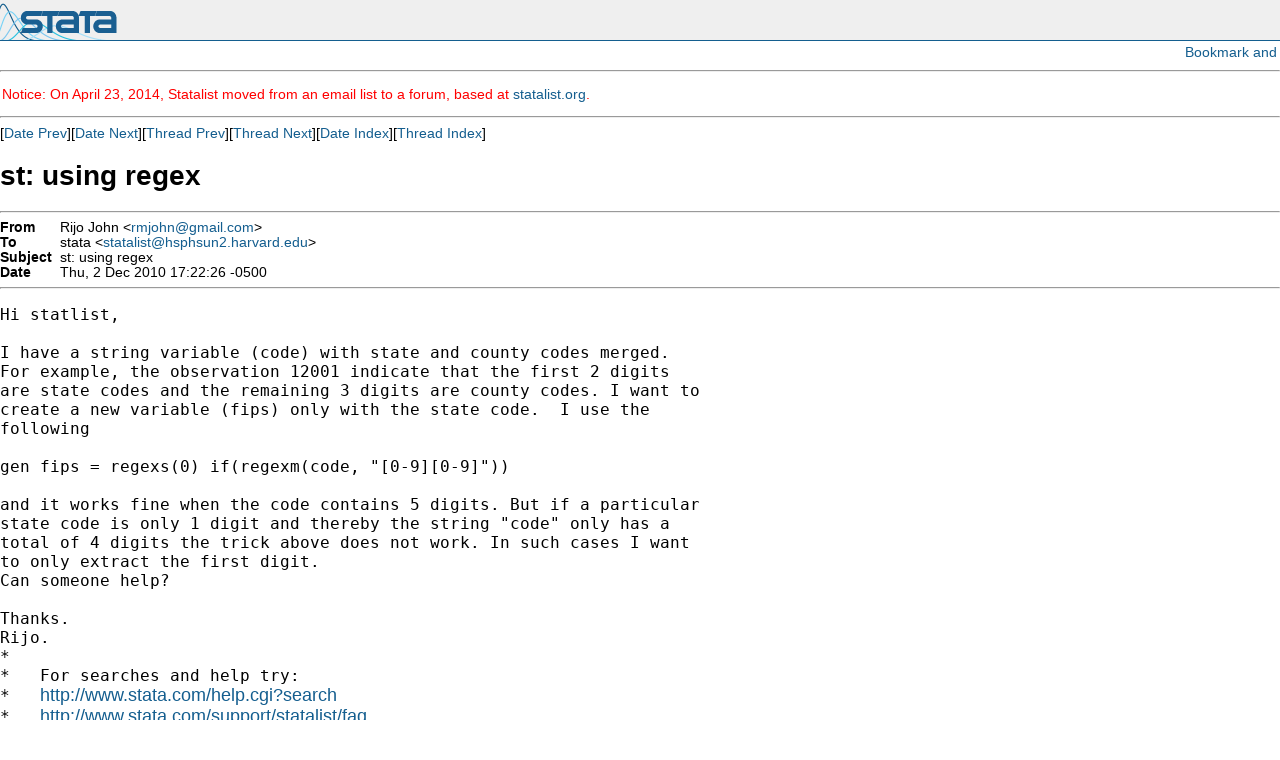

--- FILE ---
content_type: text/html; charset=UTF-8
request_url: https://www.stata.com/statalist/archive/2010-12/msg00117.html
body_size: 2686
content:
<!-- MHonArc v2.6.16 -->
<!--X-Subject: st: using regex -->
<!--X-From-R13: Dvwb Xbua <ezwbuaNtznvy.pbz> -->
<!--X-Date: Thu, 2 Dec 2010 16:30:07 &#45;0600 -->
<!--X-Message-Id: AANLkTikmHjCF57kS1AXsyijXri0pPR3XZruU0Nscy7kT@mail.gmail.com -->
<!--X-Content-Type: text/plain -->
<!--X-Head-End-->
<HTML>
<HEAD>
<TITLE>st: using regex</TITLE>
<LINK REV="made" HREF="mailto:rmjohn@gmail.com">
</HEAD>

<body style="padding: 0px; margin: 0px;">

<script language="javascript1.2" src="/includes/js/menu.js"></script>
<script type="text/javascript">
var gaJsHost = (("https:" == document.location.protocol) ? "https://ssl." : "http://www.");
document.write(unescape("%3Cscript src='" + gaJsHost + "google-analytics.com/ga.js' type='text/javascript'%3E%3C/script%3E"));
</script>
<script type="text/javascript">
try {
var pageTracker = _gat._getTracker("UA-9407990-1");
pageTracker._trackPageview();
} catch(err) {}</script>
<link rel="stylesheet" href="/includes/css/statalist.css" type="text/css">
<link rel="stylesheet" href="/includes/css/stata2009blue.css" type="text/css">
<link rel="stylesheet" href="/includes/css/style2013.css" type="text/css">
<link rel="stylesheet" href="/includes/css/dropdown2013-style.css" type="text/css">
<div id="siteheader-outer">
<div id="siteheader">
<a href="/"><img class="homelink" src="/includes/images/transparent-pixel.png" alt="" /></a><h1> Stata: Data Analysis and Statistical Software </h1>
<div style="display:inline-block; float: right;">
</div>
</div>
</div>         

<div style="text-align: right; padding: 3px;">
<!-- AddThis Button BEGIN -->
<script type="text/javascript">var addthis_pub="statacorp"; var addthis_options='email, digg, print, delicious, facebook, technorati, twitter, slashdot, favorites, reddit, google, more';</script>
<a href="//www.addthis.com/bookmark.php?v=20" onmouseover="return addthis_open(this, '', '[URL]', '[TITLE]')" onmouseout="addthis_close()" onclick="return addthis_sendto()"><img src="//s7.addthis.com/static/btn/lg-share-en.gif" width="125" height="16" alt="Bookmark and Share" style="border:0"/></a><script type="text/javascript" src="//s7.addthis.com/js/200/addthis_widget.js"></script>
<!-- AddThis Button END -->
</div>
<hr />
<font color="red">
<p>
Notice: On April 23, 2014, Statalist moved from an email list to a forum, based at <a href="http://www.statalist.org/">statalist.org</a>. 
</p>
</font>
<p>
<font face="arial,helvetica,helv">
<!--X-Body-Begin-->
<!--X-User-Header-->
<!--X-User-Header-End-->
<!--X-TopPNI-->
<hr>
[<a href="msg00116.html">Date Prev</a>][<a href="msg00120.html">Date Next</a>][<a href="msg00113.html">Thread Prev</a>][<a href="msg00116.html">Thread Next</a>][<a href="maillist.html#00117">Date Index</a>][<a href="index.html#00117">Thread Index</a>]
<!--X-TopPNI-End-->
<!--X-MsgBody-->
<!--X-Subject-Header-Begin-->
<h1>st: using regex</h1>
<hr>
<!--X-Subject-Header-End-->
<!--X-Head-of-Message-->
<table border=0 cellpadding=0 cellspacing=0>
<tr><td valign=top align=right><font face="arial,helvetica,helv"><b>
From</b></font></td>
<td valign=top align=left><font face="arial,helvetica,helv">&nbsp;
Rijo John &lt;<a href="/cdn-cgi/l/email-protection#07756a6d686f69223337606a666e6b2964686a"><span class="__cf_email__" data-cfemail="e0928d8a8f888ea0878d81898cce838f8d">[email&#160;protected]</span></a>&gt;</font></td>

<tr><td valign=top align=right><font face="arial,helvetica,helv"><b>
To</b></font></td>
<td valign=top align=left><font face="arial,helvetica,helv">&nbsp;
stata &lt;<a href="/cdn-cgi/l/email-protection#d9aaadb8adb8b5b0aaadfcede9b1aaa9b1aaacb7ebf7b1b8abafb8abbdf7bcbdac"><span class="__cf_email__" data-cfemail="6615120712070a0f1512260e15160e15130854480e07141007140248030213">[email&#160;protected]</span></a>&gt;</font></td>

<tr><td valign=top align=right><font face="arial,helvetica,helv"><b>
Subject</b></font></td>
<td valign=top align=left><font face="arial,helvetica,helv">&nbsp;
st: using regex</font></td>

<tr><td valign=top align=right><font face="arial,helvetica,helv"><b>
Date</b></font></td>
<td valign=top align=left><font face="arial,helvetica,helv">&nbsp;
Thu, 2 Dec 2010 17:22:26 -0500</font></td>

</table>
<!--X-Head-of-Message-End-->
<!--X-Head-Body-Sep-Begin-->
<hr>
</font><font face="fixed" size=+1>
<!--X-Head-Body-Sep-End-->
<!--X-Body-of-Message-->
<pre>Hi statlist,

I have a string variable (code) with state and county codes merged.
For example, the observation 12001 indicate that the first 2 digits
are state codes and the remaining 3 digits are county codes. I want to
create a new variable (fips) only with the state code.  I use the
following

gen fips = regexs(0) if(regexm(code, &quot;[0-9][0-9]&quot;))

and it works fine when the code contains 5 digits. But if a particular
state code is only 1 digit and thereby the string &quot;code&quot; only has a
total of 4 digits the trick above does not work. In such cases I want
to only extract the first digit.
Can someone help?

Thanks.
Rijo.
*
*   For searches and help try:
*   <a  rel="nofollow" href="http://www.stata.com/help.cgi?search">http://www.stata.com/help.cgi?search</a>
*   <a  rel="nofollow" href="http://www.stata.com/support/statalist/faq">http://www.stata.com/support/statalist/faq</a>
*   <a  rel="nofollow" href="http://www.ats.ucla.edu/stat/stata/">http://www.ats.ucla.edu/stat/stata/</a>
</pre>
<!--X-Body-of-Message-End-->
<!--X-MsgBody-End-->
<!--X-Follow-Ups-->
</font>
<hr>
<font face="arial,helvetica,helv">
<ul><li><strong>Follow-Ups</strong>:
<ul>
<li><strong><a name="00122" href="msg00122.html">Re: st: using regex</a></strong>
<ul><li><em>From:</em> Steven Samuels &lt;<a href="/cdn-cgi/l/email-protection" class="__cf_email__" data-cfemail="d7a4bda4b6baa2b2bba497b0bab6bebbf9b4b8ba">[email&#160;protected]</a>&gt;</li></ul></li>
<li><strong><a name="00116" href="msg00116.html">Re: st: using regex</a></strong>
<ul><li><em>From:</em> &quot;Dimitriy V. Masterov&quot; &lt;<a href="/cdn-cgi/l/email-protection" class="__cf_email__" data-cfemail="0e6a78636f7d7a6b7c4e69636f6762206d6163">[email&#160;protected]</a>&gt;</li></ul></li>
</ul></li></ul>
<!--X-Follow-Ups-End-->
<!--X-References-->
<!--X-References-End-->
<!--X-BotPNI-->
<ul>
<li>Prev by Date:
<strong><a href="msg00116.html">Re: st: using regex</a></strong>
</li>
<li>Next by Date:
<strong><a href="msg00120.html">Re: st: using regex</a></strong>
</li>
<li>Previous by thread:
<strong><a href="msg00113.html">st: Creating automatic log file when I start Stata in MAC</a></strong>
</li>
<li>Next by thread:
<strong><a href="msg00116.html">Re: st: using regex</a></strong>
</li>
<li>Index(es):
<ul>
<li><a href="maillist.html#00117"><strong>Date</strong></a></li>
<li><a href="index.html#00117"><strong>Thread</strong></a></li>
</ul>
</li>
</ul>

<!--X-BotPNI-End-->
<!--X-User-Footer-->
<!--X-User-Footer-End-->
</font>
<div class="centerit" style="font-size: 75%; margin-top: 10px;">
<hr style="height: 1px; "/>
      &copy; Copyright 1996&ndash;2018 StataCorp LLC
      &nbsp;&nbsp;|&nbsp;&nbsp;
      <a href="/terms-of-use/">Terms of use</a>
      &nbsp;&nbsp;|&nbsp;&nbsp;
      <a href="/privacy-policy/">Privacy</a>
      &nbsp;&nbsp;|&nbsp;&nbsp;
      <a href="/company/contact.html">Contact us</a>
      &nbsp;&nbsp;|&nbsp;&nbsp;
      <a href="/site.html">Site index</a>

</div>
<script data-cfasync="false" src="/cdn-cgi/scripts/5c5dd728/cloudflare-static/email-decode.min.js"></script><script type='text/javascript' language='javascript1.2' src='/includes/js/toggle.js'></script> 
<script type="text/javascript">
var gaJsHost = (("https:" == document.location.protocol) ? "https://ssl." : "http://www.");
document.write(unescape("%3Cscript src='" + gaJsHost + "google-analytics.com/ga.js' type='text/javascript'%3E%3C/script%3E"));
</script>
<script type="text/javascript">
try {
var pageTracker = _gat._getTracker("UA-9407990-1");
pageTracker._trackPageview();
} catch(err) {}</script>
<script defer src="https://static.cloudflareinsights.com/beacon.min.js/vcd15cbe7772f49c399c6a5babf22c1241717689176015" integrity="sha512-ZpsOmlRQV6y907TI0dKBHq9Md29nnaEIPlkf84rnaERnq6zvWvPUqr2ft8M1aS28oN72PdrCzSjY4U6VaAw1EQ==" data-cf-beacon='{"version":"2024.11.0","token":"657308bede904532b8159dfac82dc0bc","server_timing":{"name":{"cfCacheStatus":true,"cfEdge":true,"cfExtPri":true,"cfL4":true,"cfOrigin":true,"cfSpeedBrain":true},"location_startswith":null}}' crossorigin="anonymous"></script>
</body>
</html>


--- FILE ---
content_type: text/css
request_url: https://www.stata.com/includes/css/stata2009blue.css
body_size: 4291
content:

.redfont {
  color: #FF0000;
}

td {
  text-align: left;
}

.centerit {
	text-align: center;
	width: 100%;
}

table.centerit {
	margin-left: auto;
	margin-right: auto;
}

table.basic td th {
	padding: 3px;
	vertical-align: top;	
	text-align: left;	
}

.headlinecat {
 border-top: solid 1px #AFAFAF;
 font-size: 10pt;
 text-align: center;
}

.headlineitem {
 border-left: solid 1px #AFAFAF;
 border-right: solid 1px #AFAFAF;
 border-bottom: solid 1px #AFAFAF;
 font-size: 10pt;
 padding: 5px;
}

img {
 border-style: none;
}

.infoimg {
padding-right: 0px;
padding-left: 0px;
padding-top: 0px;

}

.topic {
  margin-left: 0px;
  margin-bottom: 0px;
  margin-top: 8px;
  padding-bottom: 0px;
  text-decoration: none;
  font-weight: bold;
}

.topic:first-child {
  margin-left: 0px;
  margin-bottom: 0px;
  margin-top: 0px;
  padding-bottom: 0px;
  text-decoration: none;
  font-weight: bold;
}

.detail {
  margin-left: 15px;
  margin-top: 0px;
  padding-top: 0px;
  text-decoration: none;
}

.detail2 {
  margin-left: 20px;
  text-decoration: none;
  font-style: italic;
}

.abstractauth {
  margin-left: 15px;
  margin-top: 8px;
  padding-top: 0px;
  text-decoration: none;
}

.abstractaff {
  margin-left: 15px;
  margin-top: 0px;
  margin-bottom: 10px;
  padding-top: 0px;
  text-decoration: none;
  font-style: italic;
}

.abstractbody {
padding-top: 10px;
padding-bottom: 15px;
padding-left: 35px;
}

.abstractbody p:first-child {
  margin-top: 0px;
}

pre.boxes {
  margin-bottom: 0px;
  padding-bottom: 0px;
}

th.titleleft {

height: 30px;
width: 10px;
padding: 0px;
margin: 0px;
text-align: left;

}

th.titleright {

height: 30px;
width: 10px;
padding: 0px;
margin: 0px;

}

th.center {

background-image: url('/includes/contimages/center_top_off.gif');
background-repeat: repeat-x;
height: 30px;
width: 100%;
padding: 0px;
margin: 0px;
text-align: left;
}

td.content {

color: #000000;
padding: 5px;
text-align: left;
vertical-align: top;
margin: 0px;
line-height: 1.5;

}

td.contentlborder {

background-image: url('/includes/contimages/left_middle.gif');
background-repeat: repeat-y;
padding: 0px;
width: 10px;

}

td.contentrborder {

background-image: url('/includes/contimages/right_middle.gif');
background-repeat: repeat-y;
padding: 0px;
width: 10px;

}

td.btmborder {

background-image: url('/includes/contimages/center_bottom.gif');
background-repeat: repeat-x;
height: 1px;
padding: 0px;
margin: 0px;

}

td.btmborder img {

height: 1px;
padding: 0px;
margin: 0px;

}


th.navleft {

height: 32px;
width: 12px;
padding: 0px;
margin: 0px;
text-align: left;

}

th.navcontent {

background-image: url('/includes/contimages/navbox_topfill.gif');
background-repeat: repeat-x;
height: 32px;
width: 100%;
padding: 0px;
margin: 0;
text-align: left;
font-size: 75%;
}

td.navside {

background-image: url('/includes/contimages/navbox_sidefill.gif');
background-repeat: repeat-y;
width: 12px;
padding: 0px;
margin: 0;

}

td.navbtml {

background-image: url('/includes/contimages/navbox_btmcrnr.gif');
height: 12px;
width: 12px;
padding: 0px;
margin: 0px;

}

td.navbtmr {

background-image: url('/includes/contimages/navbox_btmfill.gif');
background-repeat: repeat-x;
height: 12px;
padding: 0px;
margin: 0;

}

td.navcontent {
padding: 5px;
background-color: #FFFFFF;
font-size: 75%;
}

table.gpstandard {
  border-top: solid 1px #AFAFAF;
  border-right: solid 1px #AFAFAF;

}

table.greditortab {
  width: 770px;
  font-size: 10.5pt;
}

td.greditortab {
  background-color: #FFFFFF;
  text-align: left;
  vertical-align: top;
  padding: 5px;
  border: solid thin #AFAFAF;

}

table.standard {
  margin-left: 10px;
  border-top: solid 1px #AFAFAF;
  border-right: solid 1px #AFAFAF;
  padding: 0px;
}

th.gpstandard {
  background-color: #EFEFEF;
  text-align: left;
  vertical-align: middle;
  height: 20px;
  border-bottom: solid 1px #AFAFAF;
  border-left: solid 1px #AFAFAF;
  padding: 5px;
  font-weight: normal;
 
}

th.standard {
  background-color: #EFEFEF;
  text-align: left;
  vertical-align: middle;
  height: 20px;
  border-bottom: solid 1px #AFAFAF;
  border-left: solid 1px #AFAFAF;
  padding: 5px;
  margin: 0;
 
}

th.standarddk {
  background-color: #AFAFAF;
  text-align: left;
  vertical-align: middle;
  height: 20px;
  border-bottom: solid 1px #AFAFAF;
  border-left: solid 1px #AFAFAF;
  padding: 5px;
 
}

th.standardleft {
  background-color: #EFEFEF;
  text-align: left;
  vertical-align: top;
  padding: 5px;
  border-bottom: solid 1px #AFAFAF;
  border-left: solid 1px #AFAFAF;

}

th.standardright {
  background-color: #EFEFEF;
  text-align: left;
  vertical-align: top;
  padding: 5px;
  border-bottom: solid 1px #AFAFAF;
}

th.standardmiddle {
  background-color: #EFEFEF;
  text-align: left;
  vertical-align: top;
  padding: 5px;
  border-bottom: solid 1px #AFAFAF;
}

td.gpstandard {
  background-color: #FFFFFF;
  text-align: left;
  vertical-align: top;
  padding: 5px;
  border-bottom: solid 5px #AFAFAF;
  border-left: solid 1px #AFAFAF;

}

td.standard {
  background-color: #FFFFFF;
  text-align: left;
  vertical-align: top;
  padding: 5px;
  border-bottom: solid 1px #AFAFAF;
  border-left: solid 1px #AFAFAF;
  margin: 0;
}

td.standardleft {
  background-color: #FFFFFF;
  text-align: left;
  vertical-align: top;
  padding: 5px;
  border-bottom: solid 1px #AFAFAF;
  border-left: solid 1px #AFAFAF;

}

td.standardright {
  background-color: #FFFFFF;
  text-align: left;
  vertical-align: top;
  padding: 5px;
  border-bottom: solid 1px #AFAFAF;
}

td.standardmiddle {
  background-color: #FFFFFF;
  text-align: left;
  vertical-align: top;
  padding: 5px;
  border-bottom: solid 1px #AFAFAF;
}


h3.nobspace {
padding-left: 1px;
margin-bottom: 0px;
}

h3.first {
padding-left: 1px;
padding-top: 0px;
}

div.note {
text-align: right;
font-size: 85%;
font-style: normal;
}

.boldit {
 font-weight: bold;
}

a.boldlink:link { text-decoration: none; font-weight: bold;}
a.boldlink:visited { text-decoration: none; font-weight: bold;}
a.boldlink:hover { text-decoration: underline; font-weight: bold;}

a.biglink:link { text-decoration: none; font-weight: bold; font-size: 105%;}
a.biglink:visited { text-decoration: none; font-weight: bold; font-size: 105%;}
a.biglink:hover { text-decoration: underline; font-weight: bold; font-size: 105%;}

a.headsame:link { color: #6B0505; text-decoration: none; font-weight: bold;}
a.headsame:visited { color: #6B0505; text-decoration: none; font-weight: bold;}
a.headsame:hover { color: #6B0505; text-decoration: none; font-weight: bold;}

a.same:link { color: #6B0505; text-decoration: none}
a.same:visited { color: #6B0505; text-decoration: none}
a.same:hover { color: #6B0505; text-decoration: underline}

a.db:link { color: blue; text-decoration: none}
a.db:visited { color: #5D6C82; text-decoration: none}
a.db:hover { color: red; text-decoration: underline}

a.prelink:link { font-family: monospace; text-decoration: none}
a.prelink:visited { font-family: monospace; text-decoration: none}
a.prelink:hover { font-family: monospace; text-decoration: underline}

a.sitelink:link { text-decoration: none}
a.sitelink:visited { text-decoration: none}
a.sitelink:hover { text-decoration: underline}

a.redlink:link { color: #FF0000; text-decoration: none}
a.redlink:visited { color: #FF0000; text-decoration: none}
a.redlink:hover { color: #FF0000; text-decoration: underline}

a.dkredlink:link { color: #6B0505; text-decoration: none}
a.dkredlink:visited { color: #6B0505; text-decoration: none}
a.dkredlink:hover { color: #6B0505; text-decoration: underline}

a.bodysame:link { color: #FF0000; text-decoration: none}
a.bodysame:visited { color: #FF0000; text-decoration: none}
a.bodysame:hover { color: #FF0000; text-decoration: underline}

a.button {
  display: block;
  border-radius: 1em;
  border: solid 1px #afafaf;
  background-color: #efefef;
  padding: 8px;
  text-align: center;
  background-image: -moz-linear-gradient(top, #efefef 0%, #bababa 100%);
  background-image: -webkit-linear-gradient(top, #efefef 0%, #bababa 100%);
  background-image: -ms-linear-gradient(top, #efefef 0%, #bababa 100%);
  background-image: -o-linear-gradient(top, #efefef 0%, #bababa 100%);
  background-image: -webkit-gradient(linear, right top, right bottom, color-stop(0%,#efefef), color-stop(100%,#bababa));
  text-decoration: none;
}

a.button:hover {
  background-color: #fddaa4;
  background-image: -moz-linear-gradient(top, #fddaa4 33%, #c9871c 100%);
  background-image: -webkit-linear-gradient(top, #fddaa4 33%, #c9871c 100%);
  background-image: -ms-linear-gradient(top, #fddaa4 33%, #c9871c 100%);
  background-image: linear-gradient(top, #fddaa4 33%, #c9871c 100%);
  background-image: -o-linear-gradient(top, #fddaa4 33%, #c9871c 100%);
  background-image: -webkit-gradient(linear, right top, right bottom, color-stop(33%,#fddaa4), color-stop(100%,#c9871c));
  text-decoration: none;
}

a.white:link {
 font-weight: bold;
 color: #88EEFF;
 text-decoration: underline;
 text-decoration: none;
}

a.white:visited {
 font-weight: bold;
 color: #88EEFF;
 text-decoration: none;

}

a.white:hover {
 font-weight: bold;
 color: #ffffff;
 text-decoration: underline;

}

a.whitelink:link {
 font-weight: bold;
 color: #ffffff;
 text-decoration: underline;
 text-decoration: none;
}

a.whitelink:visited {
 font-weight: bold;
 colorlink: #88EEFF;
 text-decoration: none;
}

a.whitelink:hover {
 font-weight: bold;
 color: #ffffff;
 text-decoration: underline;
 background-color: #07385f;
}

#outterbound {
padding: 0px;
margin: 0px;
height: 100%;
width: 100%;
}

.smallindent {
margin-left: 17px;
}

.indent {
margin-left: 35px;
}

.indent2 {
margin-left: 60px;
}

p.adwords {
text-indent: -35px; margin-left: 35px; margin-top: 7px; margin-bottom: 0px;
}

p.adwords2 {
text-indent: -35px; margin-left: 70px; margin-top: 7px; margin-bottom: 0px;
}

p.adwords3 {
text-indent: -70px; margin-left: 90px; margin-top: 7px; margin-bottom: 0px;
}


div.adwords {
margin-left: 35px;
margin-right: 35px;
padding: 10px;
border: dotted 1px #afafaf;
background-color: #eff3ff;
}


/* for which-stata-is-right-for-me */

.categories {
background-color: #585858;
color: #FFFFFF;
border-bottom: solid 1px #AFAFAF;
padding: 5px;
}

#MP {
background-color: #FFFFFF;
}

#SE {
background-color: #EFEFEF;
}

#IC {
background-color: #FFFFFF;
}

#small {
background-color: #EFEFEF;
}

th.categories {
border-left: solid 1px #AFAFAF;
}

td.compare {
padding: 5px;
border-top: solid 1px #AFAFAF;
border-left: solid 1px #AFAFAF;
}

td.number {
text-align: right;
}

td.word {
text-align: center;
}

th.compare {
text-align: right;
padding: 5px;
border-top: solid 1px #AFAFAF;
}

td.requirements {
text-align: right;
padding: 5px;
border-top: solid 1px #AFAFAF;
border-left: solid 1px #AFAFAF;
}

th.requirements {
text-align: right;
padding: 5px;
border-top: solid 1px #AFAFAF;
}

th.shoppingcart {
text-align: left;
font-weight: bold;
background-color: #EFEFEF;
border: solid 1px #AFAFAF;
padding: 5px;
}

td.shoppingcart {
background-color: #FFFFFF;
padding: 5px;
}

/* end which-stata-is-right-for-me styles */

td.lt {
  border-bottom: solid 1px #AFAFAF;
  border-left: solid 1px #AFAFAF;
  padding: 5px;
  vertical-align: middle;
}

td.dk {
  border-bottom: solid 1px #AFAFAF;
  border-left: solid 1px #AFAFAF;
  padding: 5px;
  vertical-align: middle;
  background-color: #EFEFEF;
}

ul li{
  list-style-type: square;
}

ul ul li{
  list-style-type: circle;
}

ol.alpha li {
  list-style-type: lower-alpha;
}

ul ul ul li{
  list-style-type: disc;
}

ul ul ul ul li{
  list-style-type: square;
}

ul ul ul ul ul li{
  list-style-type: circle;
}

ul ul ul ul ul ul li{
  list-style-type: disc;
}

ul.plist li {
  margin-bottom: 15px;
}

ul.homelist {
 padding-left: 22px;
 margin-left: 0px;
 margin-top: 0px;
 padding-top: 0px;
}

ul.homelist li {
  margin-bottom: 5px;
  list-style-type: none;
  list-style-position: outside;
  margin-left: -20px;
  margin-top: 0px;
  padding-top: 0px;
}

ol.plist li {
  margin-bottom: 15px;
}

.cmd {
  font-weight: bold;
}

.pathname {
  font-weight: bold;
}

.filename {
  font-weight: bold;
}

.optionmentry {
  font-style: italic;
  font-weight: bold;
}

.optioncmd {
  font-weight: bold;
}

.option {
  font-style: italic;
}

.var {
  font-style: italic;
  font-weight: normal;
}

.varspecific {
  font-weight: bold;
}

.mentry {
  font-weight: bold;
}


.normal {
  font-style: normal;
  font-weight: normal;
}

div.splash {

  border: dotted 1px #AFAFAF;
  width: 400px;
  margin-top: 15px;
  padding: 1px;
  text-align: left;
  vertical-align: top;
  height: 200px;

}

table.splash {

  border-style: none;
  background-color: #FFFFFF;
  width: 100%;
  margin-bottom: 15px;
  padding: 1px;
  text-align: left;
  vertical-align: top;
  height: 200px;
  padding-top: 0px;
}

h4.splash {

  background-color: #DFDFDF;
  margin-top: 0px;
  padding: 4px;

}

table.splash11 {

  border-style: none;
  background-color: #FFFFFF;
  width: 100%;
  margin-bottom: 15px;
  padding: 1px;
  text-align: left;
  vertical-align: top;
  height: 100px;
  padding-top: 0px;
}

h4.splash11 {

  background-color: #EFEFEF;
  border: solid 1px #AFAFAF;
  margin-top: 0px;
  margin-bottom: 10px;
  padding: 4px;

}

ul.splash11 {
  margin-top: 0px;
  margin-bottom: 0px;
  padding-top: 0px;
  padding-bottom: 0px;

}

table.splash12 {

  border-style: none;
  width: 100%;
  margin-bottom: 15px;
  padding: 1px;
  text-align: left;
  vertical-align: top;
  height: 100px;
  padding-top: 0px;
}

h4.splash12 {

  background-color: #fddaa4;
  border: solid 1px #793717;
  margin-top: 0px;
  margin-bottom: 10px;
  padding: 4px;

}

ul.splash12 {
  margin-top: 0px;
  margin-bottom: 0px;
  padding-top: 0px;
  padding-bottom: 0px;

}


.codeblock {
font-face: monospace;
margin-right: 10px;
margin-top: 10px;
margin-bottom: 10px;
margin-left: 20px;
padding-left: 20px;
padding-top: 10px;
padding-bottom: 10px;
border: dotted 1px #AFAFAF;
background-color: #EFF3FF;
width: 95%;
overflow: auto;
}

.codeblock2 {
font-face: monospace;
margin-right: 10px;
margin-top: 10px;
margin-bottom: 10px;
margin-left: 20px;
padding-left: 10px;
padding-top: 10px;
padding-bottom: 10px;
border: dotted 1px #AFAFAF;
}

/* Begin styles for SUG meetings */

div.talkblock {
margin-left: 35px;
margin-right: 35px;
margin-top: 12px;
margin-bottom: 12px;
padding: 10px;
border: dotted 1px #AFAFAF;
background-color: #EFF3FF;
}

div.title {
font-weight: bold;
}

span.title {
font-weight: bold;
}

.journaltitle {
font-style: italic;
}

.booktitle {
font-style: italic;
}

div.talkmore {
border-top: dotted 1px #AFAFAF;
margin-top: 10px;
padding-top: 5px;
}

td.time {
  vertical-align: top;
  text-align: center;
  width: 100px;
}

/* End for SUG meetings */

.faqnote {
font-style: italic;
padding: 5px;
}

div.limiter table.faqtitle {
border-style: none;
padding: 0px;
margin: 10px 5px;
width: auto;
}

div.limiter table.faqtitle td {
border-style: none;
padding: 4px;
margin: 0;
vertical-align: top;
text-align: left;
width: auto;
}

/* Begin bookstore */

div.sectiontitle {
font-size: larger;
font-weight: bold;
padding-top: 8px;
}

div.notier {
font-weight: bold;
padding-top: 5px;
padding-left:0px;
}

div.tier1 {
padding-top: 8px;
padding-left:0px;
font-weight: bold;
}

div.tier2 {
padding-left: 35px;
}

div.tier3 {
padding-left: 45px;
}

div.tier4 {
padding-left: 55px;
}

div.tier5 {
padding-left: 65px;
}

span.chnumber{
font-size: 120%;
}

table.base td {
padding: 3px;
text-align: left;
vertical-align: top;
}

table.base th {
padding: 3px;
text-align: left;
vertical-align: top;
}

table.books {
  border: 0;
  border-style: none;
}

table.books td {
  padding: 1px;
  text-align: left;
  vertical-align: top;
  border: 0;
  border-style: none;
}

/* NEWS */
th.newslt {
  width: 20%;
  border-right: solid 1px #AFAFAF;
  border-bottom: solid 1px #AFAFAF;
  padding: 5px;
  text-align: left;
  vertical-align: middle;
}

td.newslt {
  width: 80%;
  border-bottom: solid 1px #AFAFAF;
  border-right: solid 1px #AFAFAF;
  padding: 5px;
  text-align: left;
  vertical-align: middle;
}

th.newsdk {
  width: 20%;
  border-right: solid 1px #AFAFAF;
  border-bottom: solid 1px #AFAFAF;
  padding: 5px;
  text-align: left;
  vertical-align: middle;
  background-color: #EFEFEF;
}

td.newsdk {
  width: 80%;
  border-bottom: solid 1px #AFAFAF;
  border-right: solid 1px #AFAFAF;
  padding: 5px;
  text-align: left;
  vertical-align: middle;
  background-color: #EFEFEF;
}

.red {
  color: #FF0000;
}

.dkred {
  color: #6B0505;
}

table.ordertab  {
  border: solid 1px #AFAFAF;
  width: 100%;
  background-color: #FFFFFF;
  height: 250px;
  text-align: left;
}

table.ordertab2  {
  border: solid 1px #AFAFAF;
  background-color: #FFFFFF;
  text-align: left;}

td.orderhead {
  background-color: #EFEFEF;
  text-align: left;
  height: 25px;
}

h3.ordertab {
  margin: 0px;
  font-weight: 700;
  font-size: 15px;
}

td.orderdetails {
  background-color: #FFFFFF;
  vertical-align: top;
  text-align: left;
}

td.bookbox {
  vertical-align: top;
  text-align: center;
  width: 25%;
}

td.arrowbox {
  vertical-align: top;
  text-align: center;
  width: 22px;
  padding-top: 40px;
  margin-top: 0px;
}

img.arrow {
  vertical-align: top;
  width: 20px;
  height: 60px;
  padding: 0px;
  margin: 0px;
  border: none;
}

.centeredtop {
  text-align: center;
  vertical-align: top;
}

.righttop {
  text-align: right;
  vertical-align: top;
}

.headrow {
background-color: #EFEFEF;
padding: 5px 10px 5px 10px;
text-align: left;
vertical-align: middle;
}

h3.gift {
margin: 0px;
padding: 0px;
vertical-align: middle;
}

.prodl {
vertical-align: bottom;
border-right: dotted 1px #AFAFAF;
padding: 5px;
text-align: center;
}

.prodm {
vertical-align: bottom;
border-right: dotted 1px #AFAFAF;
padding: 5px;
text-align: center;
}

.prodr {
vertical-align: bottom;
padding: 5px;
text-align: center;
}

.white {
	font-size: 8pt;
#	font-weight: bold;
	color: #FFFFFF;
}

.smallfont {
  font-size: 75%;
}

.smallishfont {
  font-size: 85%;
}

.wwend {
  margin-bottom: 35px;
}

.tt {
font-family: monospace;
}

.add_to_cart_button {
  border: none;
  background-color: #ffffff;
  cursor: pointer;
//  font-weight: bold;
  font-size: 13px;
  margin: 0px;
  padding: 0px;
  text-decoration: none;
  color: #145e8f;
}

.add_to_cart_button:hover {
  border: none;
  background-color: #ffffff;
  cursor: pointer;
//  font-weight: bold;
//  font-size: 1em;
  margin: 0px;
  padding: 0px;
  text-decoration: underline;
  color: #145e8f;
}

div.orderPrice {
  font-size: 15px;
}

span.orderPrice {
  font-size: 1.15em;
}

pre.new-output {
  -webkit-font-variant-ligatures: none;
          font-variant-ligatures: none;
}

pre.new-output table {
  -webkit-font-variant-ligatures: none;
          font-variant-ligatures: none;
}

pre.new-output {
font-family: Lucida Console, courier, monospace;
white-space: pre;
font-size: 10pt;
margin: 0px 10px 10px 35px;
border: solid 1px #afafaf;
border-radius: 8px;
//box-shadow: 5px 5px 10px rgba(0,0,0,.4);
padding: 10px 20px;
background-color: #fff;
overflow: auto;
max-width: 90%;
display:inline-block;
}

pre.new-output table {
 margin: 5px 0px;
 white-space: pre;
 border-spacing: 0px;
}


div.new-output {
font-family: Lucida Console, courier, monospace;
white-space: pre;
font-size: 10pt;
margin: -2px 10px 10px 10px;
border: solid 1px #afafaf;
border-radius: 8px;
box-shadow: 5px 5px 10px rgba(0,0,0,.4);
padding: 10px 20px;
background-color: #fff;
overflow: auto;
max-width: 90%;
display:inline-block;
}

div.new-output table {
 margin: 5px 0px;
 white-space: pre;
 border-spacing: 0px;
}

td.horzline {
  background:url('/includes/images/black-pixel.gif');
  background-position: center center;
  background-repeat: repeat-x;
  padding: 0px;
  margin: 0px;
  height: 1px;
}

td.vertline {
  background:url('/includes/images/black-pixel.gif');
  background-position: center center;
  background-repeat: repeat-y;
  padding: 0px;
  margin: 0px;
}

td.cross {
  background:url('/includes/images/black-pixel.gif'),url('/includes/images/black-pixel.gif');
  background-position: center center, center center;
  background-repeat: repeat-x, repeat-y;
  padding: 0px;
  margin: 0px;
}

/*
span.updated {
  border: solid 1px rgb(86,116,166); 
  border-radius: 50%; 
  background-color: rgb(218,232,246); 
  font-size: .7em; 
  font-weight: normal;
  padding: -5px 2px 0px 2px;
  margin: -5px 2px 0px 2px;
  color: rgb(86,116,166);
  box-shadow: -1px -1px 2px rgba(86,116,166,.8) inset;
  text-transform: none;
}

span.new {
  border: solid 1px rgb(229,34,38); 
  border-radius: 50%; 
  background-color: rgb(252,212,206); 
  font-size: .7em; 
  font-weight: normal;
  padding: -5px 2px 0px 2px;
  margin: -5px 2px 0px 2px;
  color: rgb(229,34,38);
  box-shadow: -1px -1px 2px rgba(229,34,38,.8) inset;
  text-transform: none;
}

span.updated2 {
  border: solid 1px rgb(86,116,166); 
  border-radius: 4px;
  background-color: rgb(218,232,246); 
  font-size: .8em; 
//  font-weight: bold;
  padding: 1px;
  color: rgb(86,116,166);
  text-transform: uppercase;
}

span.new2 {
  border: solid 1px rgb(229,34,38); 
  border-radius: 4px;
  background-color: rgb(252,212,206); 
  font-size: .8em; 
//  font-weight: bold;
  padding: 1px;
  color: rgb(229,34,38);
  text-transform: uppercase;
}
*/

span.updated {
  font-size: .7em; 
  font-weight: normal;
  color: rgb(229,34,38);
  vertical-align: text-top;
  text-transform: none;
}

span.new {
  font-size: .7em; 
  font-weight: normal;
  color: rgb(229,34,38);
  vertical-align: text-top;
  text-transform: none;
}

.shadow {
box-shadow: 5px 5px 10px rgba(0,0,0,.4);
}

.smallshadow {
box-shadow: 2px 2px 4px rgba(0,0,0,.4);
}

.standardborder {
  border: solid 1px #dddddd;
}

.smallspace {
  padding-bottom: 0px;
  margin-bottom: 2px;
}

.caplist {
  margin-top: 2px;
  margin-bottom: 25px;
}

.spacer {
padding-bottom:8px;
}

div.bg {
 background-color: #fff;
 background-image: url('/features/i/capabilities-background.jpg');
 margin-left: -5px;
 margin-right: -5px;
 margin-top: -1px;
 padding: 20px;
 background-repeat: no-repeat;
 background-position: top right;
 background-size: 100%; auto;
}

div.bg13 {
 margin-left: -5px;
 margin-right: -5px;
 margin-top: -1px;
 padding-top: 1px;
 padding-left: 5px;
 padding-right: 5px;
 background-color: #FFFAE4; filter:progid:DXImageTransform.Microsoft.gradient(GradientType=0,startColorstr=#FFFAE4, endColorstr=#ffffff); background-image: -webkit-linear-gradient(top, #FFFAE4 2%, #ffffff 100%); background-image: linear-gradient(top, #FFFAE4 2%, #ffffff 100%); background-image: -moz-linear-gradient(top, #FFFAE4 2%, #ffffff 100%); background-image: -ms-linear-gradient(top, #FFFAE4 2%, #ffffff 100%); background-image: -o-linear-gradient(top, #FFFAE4 2%, #ffffff 100%);
}

div.bg h2 {
  padding-top: 8px;
  margin-top: 0px;
  margin-bottom: 0px;
  padding-bottom: 0px;
}

div.bg table {
  padding: 0px;
  margin-top: 0px;
}

div.bg table td {
  padding-top: 0px;
  margin-top: 0px;
  font-size: 10pt;
}

div.bg table td p:first-child {
  padding-top: 0px;
  margin-top: 0px;
}

.tooltip {
  display: inline;
  position: relative;
}

.tooltip:hover:after{
    background: #efefef;
    background: rgba(250,250,250,.8);
    border: solid 1px #595959;
    border-radius: 5px;
    bottom: 26px;
    color: #595959;
    font-size: .8em;
    content: attr(alt);
    left: 20%;
    padding: 5px 15px;
    position: absolute;
    z-index: 200;
    width: 200px;
    box-shadow: 2px 2px 5px rgba(0,0,0,.3);
}

.tooltip:hover:before{
    border: solid;
    border-color: #595959 transparent;
    border-width: 6px 6px 0 6px;
    bottom: 20px;
    content: "";
    left: 50%;
    position: absolute;
    z-index: 201;
}

.pdficon_small {
  height: 12px;
  width: 10px;
}

.pdficon_big {
  height: 14px;
}

div.highlight13 {
  width: 95%; 
  padding: 5px; 
  vertical-align: top; 
  border-bottom: dotted 1px rgb(229,43,51); 
  margin: -10px 10px 10px 0px; 
  max-width: 800px;
}

div.highlight13 h3 {
  margin-top: 0px;
}

.splash13top {
  background-color: rgb(71,80,116);
  text-align: center;
  border-bottom: solid 3px rgb(157,188,227);
  color: #fff
  height: 200px;
  margin: 0px -5px 5px -5px;
  padding: 10px;
  background-image: url('/stata13/i/Graph-nobg-trimmed.png'), url('/stata13/i/splash-topper-large.png');
  background-position: right top, center bottom ;
  background-repeat: no-repeat; repeat-x;
  z-index: 1;
}

.splash13top h2 {
  text-shadow: rgba(0,0,0,.8) 2px 2px 6px;
  font-size: 1.6em;
  color: #fff;
  vertical-align: middle;
  padding: 0px;
  margin: 0px;
}

.splash13 td {
  padding: 0px 25px 0px 25px;
  width: 50%;
}

.splash13topmini {
  background-color: rgb(71,80,116);
  border-bottom: solid 3px rgb(157,188,227);
  min-height: 75px;
  vertical-align: top;
  color: #fff
  height: 200px;
  margin: 0px -5px 5px -5px;
  padding: 0px;
  background-image: url('/stata13/i/Graph-nobg-trimmed.png'), url('/stata13/i/splash-topper-large.png');
  background-position: right top, center bottom ;
  background-repeat: no-repeat; repeat-x;
  z-index: 1;
}

.splash13topmini table {
  width: 100%;
  height: 55px;
  padding: 0px;
}

.splash13topmini table td {
  vertical-align: middle;
  padding: 0px;
  height: 55px;
}

.splash13topmini table td table {
 display: inline-block;
}

.splash13topmini img.stata13 {
  height: 30px;
  padding: 0px;
  margin: 0px;
}

.splash13topmini h2 {
  text-shadow: rgba(0,0,0,.8) 2px 2px 6px;
  font-size: 1.6em;
  color: #fff;
  display: inline-block;
  padding: 0px; margin 0px;
}

.splash13 td ul {
  margin: 0px;
  padding-top: 2px;
  padding-bottom: 0px;
}

.splash13 td ul li {
 margin-bottom: 3px;
}

.splash13 h3{
  background-color: rgb(71,80,116);
  color: #fff;
  border: solid 2px rgb(157,188,227);
  border-radius: 8px;
  padding: 5px;
  margin-top: 8px;
  margin-bottom: 4px;
  text-shadow: rgba(0,0,0,.8) 2px 2px 4px;
}

.splash13 h3 a:link {
  color: #fff;
}

.splash13 h3 a:hover {
  color: rgb(157,188,227);
}

.splash13 h3 a:visited {
  color: #fff;
}

.splash13 h3 a:hover {
  color: rgb(157,188,227);
}

div.vid13 {
  float: right;
  width: 310px;
  margin-right: 10px;
}

.technote {
  width: 85%; 
  border: solid 1px #AFAFAF; 
  border-radius: 10px;
  background-color: #EFEFEF; 
  text-align: left; 
  margin-left: auto; margin-right: auto; 
  padding: 10px;
}

div.quicklinks {
  width: 80%;
  z-index: 200;
  margin: 2px auto -1px auto;
  padding: 0px;
}

div.quicklinks span {
  border: solid 1px #afafaf;
  text-align: center;
  background-color: #efefef;
  font-weight: bold;
  margin: 0px -2px 0px -2px;
  padding: 5px;
  width: 50px;
}

div.quicklinks span:hover {
  background-color: #ffffff;
}

div.quicklinks span a:link {
  display: inline-block;
  height: 100%;
  padding: 5px;
}

div.quicklinks span a:hover {
  display: inline-block;
  height: 100%;
  padding: 5px;
}

div.quicklinks span a:visited {
  background-color: #efefef;
  display: inline-block;
  width: 100%;
  height: 100%;
  padding: 5px;
}

table.venuebox {
  border: solid 1px #AFAFAF; 
  border-radius: .5em; 
  background-color: #EFEFEF; 
  padding: 3px;
}

table.venuebox th {
  vertical-align: top; 
  text-align: right; 
  padding: 5px;
}

table.venuebox td {
  vertical-align: top; 
  text-align: left; 
  padding: 5px;
}

h2.news {
  color: #3A6F8F;
  font-family: arial, sans-serif; 
}

h3.news {
  color: #333333;
  font-family: arial, sans-serif; 
}

pre.news {
  background-color: #F0F9Fb;
  border-color: #3A6F8F;
}

p.newssig {
  text-align: right;
  font-weight: bold;
  padding-bottom: 5px;
  font-family: arial, sans-serif; 
//  border-bottom: dotted 1px #3A6F8F;
}

table.news {
  border: solid 1px #3A6F8F;
  border-spacing: 0px;
  border-collapse: collapse;
  margin: 8px auto;
}

table.news th {
  border: solid 1px #3A6F8F;
  background-color: #3A6F8F;
  color: #FFFFFF;
  padding: 6px;
}

table.news td {
  border: solid 1px #3A6F8F;
  padding: 6px;
}

table.news tr:nth-child(odd) {
  background-color: #EEF8FC;
}

table.delivery_options {
  width: 95%; 
  padding: 10px; 
  border-radius: 8px; 
  background-color: #ededed; 
  margin-bottom: 10px;
}

hr.news {
  border-bottom: dotted 1px #304C5A; 
  border-spacing: 0px; 
  border-collapse: collapse; 
  padding: 0px; 
  border-top: none; 
  width: 90%; 
  margin: 5px auto;
}

p.hang {
  margin-left: 35px;
  text-indent: -35px;
}



